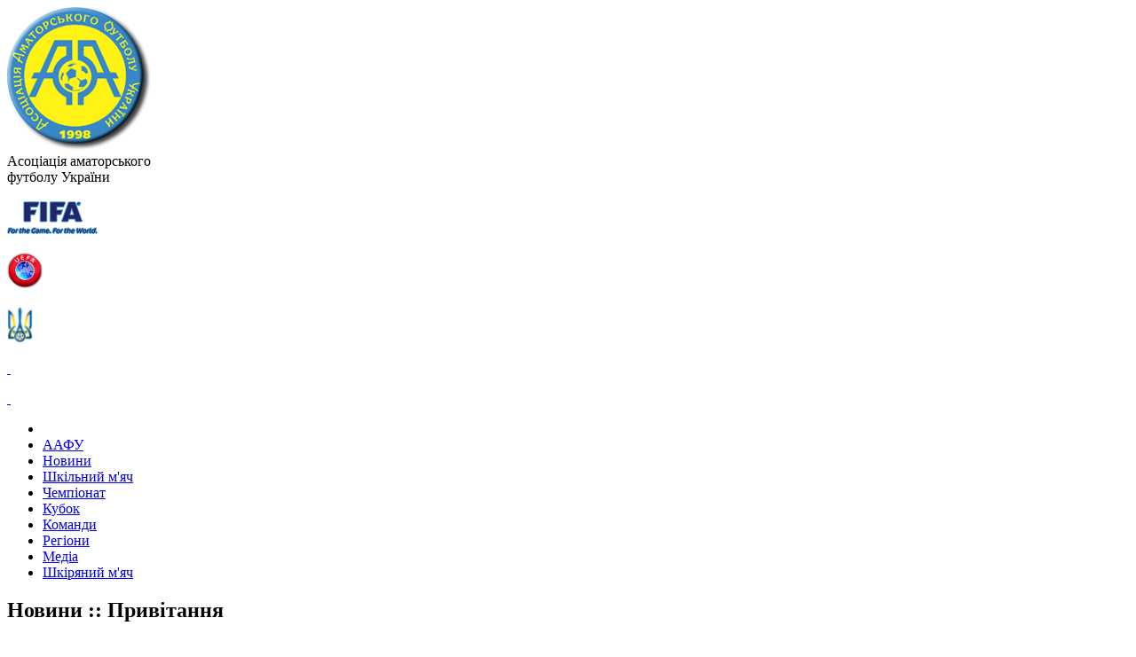

--- FILE ---
content_type: text/html;charset=utf-8
request_url: http://www.aafu.org.ua/news/pryvitannya/592
body_size: 4623
content:
<!DOCTYPE html>
<html lang="uk">
<head>
    <meta charset="UTF-8">
    <!--[if lte IE 10]><script>location='/old_ie.html'</script><![endif]-->


    <meta name="description" content="Досягнення ФК КЗЕЗУ (Каховка) під його керівництвом не зміг повторити жоден аматорський колектив - Новини ААФУ. Асоціація аматорського футболу України. Офіційний сайт">

    <title>Віктору Коваленку – 70! Славний ювілей сьогодні відзначає заслужений тренер та знаний футбольний фахівець - Новини | Асоціація аматорського футболу України. Офіційний сайт</title>

    <link rel="stylesheet" href="/public/css/main-1.0.4.min.css">
    

    <meta property="og:type" content="article">
    <meta property="og:title" content="Віктору Коваленку – 70! Славний ювілей сьогодні відзначає заслужений тренер та знаний футбольний фахівець :: Новини">
    <meta property="og:description" content="Досягнення ФК КЗЕЗУ (Каховка) під його керівництвом не зміг повторити жоден аматорський колектив">
    <meta property="og:image" content="http://www.aafu.org.ua/data/images/news/2018/06/20180622_1324114_cover.jpg">
    <meta property="og:image:width" content="240">
    <meta property="og:image:height" content="160">

    <meta name="twitter:card" content="summary">
    <meta name="twitter:site" content="@demian14111">

    <meta name="twitter:title" content="Віктору Коваленку – 70! Славний ювілей сьогодні відзначає заслужений тренер та знаний футбольний фахівець :: Новини">
    <meta name="twitter:description" content="Досягнення ФК КЗЕЗУ (Каховка) під його керівництвом не зміг повторити жоден аматорський колектив">
    <meta name="twitter:image" content="http://www.aafu.org.ua/data/images/news/2018/06/20180622_1324114_cover.jpg">
</head>

<body>
    <div class="main-wrapper">
        <header class="main-header flexbox relative">
    <div class="main-logo">
        <a href="/" title="Перейти на головну">
            <img src="/data/images/head_links/main-logo.png" alt="Асоціація аматорського футболу України">
        </a>
    </div>

    <div class="header-title flexbox column">
        <div class="title noselect">Асоціація аматорського<br>футболу України</div>
        <div class="header-links">
          <p><a href="//www.fifa.com" rel="noopener nofollow" target="_blank"><img alt="FIFA" src="/data/images/head_links/fifa.png"></a></p><p><a href="//www.uefa.com" rel="noopener nofollow" target="_blank"><img alt="UEFA" src="/data/images/head_links/uefa.png"></a></p><p><a href="//uaf.ua" rel="noopener nofollow" target="_blank"><img alt="УАФ" height="42" src="/data/images/head_links/logo_uaf.png" width="29"></a></p>        </div>
    </div>

    <div class="subscribe-links absolute">
      <p><a class="subscribe facebook" href="//www.facebook.com/aafu.org.ua" rel="noopener nofollow" target="_blank">&nbsp;</a></p><p><a class="subscribe youtube" href="//www.youtube.com/channel/UCPjEI04Vvcr3U2Ib62tUarA" rel="noopener nofollow" target="_blank">&nbsp;</a></p>    </div>
</header>

<div class="nav-header-wrapper flexbox noselect">
    <nav class="nav-header">

        <ul class="nav-list flexbox">
            <li class="flexbox align-items-center">
                <a href="/" class="gohome "></a>
            </li>

               <li>
                   <a href="/aafu" >
   ААФУ</a>
              </li>
               <li>
                   <a href="/news" >
   Новини</a>
              </li>
               <li>
                   <a href="/shkilnyi-miach" >
   Шкільний м&#039;яч</a>
              </li>
               <li>
                   <a href="/championship" >
   Чемпіонат</a>
              </li>
               <li>
                   <a href="/cup" >
   Кубок</a>
              </li>
               <li>
                   <a href="/teams" >
   Команди</a>
              </li>
               <li>
                   <a href="/regions" >
   Регіони</a>
              </li>
               <li>
                   <a href="/videos" >
   Медіа</a>
              </li>
               <li>
                   <a href="/shball/history" >
   Шкіряний м&#039;яч</a>
              </li>
 
        </ul>

    </nav>
    <div class="datetime-now" id="datetime-now"></div>
</div>

<div class="banners-region-top">
  </div>

            <div class="main-content-wrapper flexbox">
                <main class="main-content">
                <article class="news-one">
    <header>
        <div class="bg-header">
            <h2>Новини :: Привітання</h2>
        </div>
        <div class="blockhead-info flexbox">
            <div>
                <time class="datetime-publish" datetime="2018-06-22 13:24:12">22.06.2018, 13:24</time>
                <a class="news-category separator" href="/news/pryvitannya">Привітання</a>
            </div>

            <div class="print-wrapper">
    <span class="print-preview" id="print-preview">Друкувати</span>
</div>
        </div>
        <h1 class="header-h1">Віктору Коваленку – 70! Славний ювілей сьогодні відзначає заслужений тренер та знаний футбольний фахівець</h1>
    </header>
    <div class="padding-wrap clearfix">
        <figure class="image-left">
            <img src="/data/images/news/2018/06/20180622_1324114_cover.jpg" alt="Віктору Коваленку – 70! Славний ювілей сьогодні відзначає заслужений тренер та знаний футбольний фахівець">
        </figure>
        <p>ФК КЗЕЗУ (Каховка) Чемпіон України з футболу серед аматорських команд 2002, 2004, срібло &ndash; 2003, Кубок &ndash; 2004. Жоден інший клуб у змаганнях ААФУ не зумів зібрати стільки нагород. Однак найвагомішим досягненням команди під опікою Віктора Івановича є бронза у Кубку регіонів УЄФА 2004/2005 (Краків, Польща).</p><p>Асоціація аматорського футболу України щиро вітає шанованого ювіляра зі святом! Бажаємо Вам, Вікторе Івановичу, міцного здоров&#39;я, родинного затишку, миру та добра! Нехай Ваше життя буде наповнене радістю і гордістю за дітей, онуків і друзів! Нехай Вас супроводжують тільки щасливі моменти, прекрасний настрій і повага!</p><div class="image-center"><figure><img alt="Віктору Коваленку – 70 Славний ювілей сьогодні відзначає заслужений тренер та знаний футбольний фахівець" height="400" data-lazyload="/data/images/news/2018/cherven_2018/22-06/20180622_1312432.jpg" width="600"><noscript><img alt="Віктору Коваленку – 70 Славний ювілей сьогодні відзначає заслужений тренер та знаний футбольний фахівець" height="400" src="/data/images/news/2018/cherven_2018/22-06/20180622_1312432.jpg" width="600"></noscript><figcaption>Віктор Коваленко</figcaption></figure></div><div class="image-center"><figure><img alt="Віктору Коваленку – 70 Славний ювілей сьогодні відзначає заслужений тренер та знаний футбольний фахівець" height="424" data-lazyload="/data/images/news/2018/cherven_2018/22-06/20180622_1312147.jpg" width="600"><noscript><img alt="Віктору Коваленку – 70 Славний ювілей сьогодні відзначає заслужений тренер та знаний футбольний фахівець" height="424" src="/data/images/news/2018/cherven_2018/22-06/20180622_1312147.jpg" width="600"></noscript><figcaption>КЗЕЗУ (Каховка) &ndash; чемпіон України-2004</figcaption></figure></div><div class="image-center"><figure><img alt="Віктору Коваленку – 70 Славний ювілей сьогодні відзначає заслужений тренер та знаний футбольний фахівець" height="400" data-lazyload="/data/images/news/2018/cherven_2018/22-06/20180622_1311445.jpg" width="600"><noscript><img alt="Віктору Коваленку – 70 Славний ювілей сьогодні відзначає заслужений тренер та знаний футбольний фахівець" height="400" src="/data/images/news/2018/cherven_2018/22-06/20180622_1311445.jpg" width="600"></noscript><figcaption>Андрій Біба вітає Віктора Коваленка з бронзовими медалями у Кубку регіонів УЄФА</figcaption></figure></div><div class="image-center"><figure><img alt="Віктору Коваленку – 70 Славний ювілей сьогодні відзначає заслужений тренер та знаний футбольний фахівець" height="450" data-lazyload="/data/images/news/2018/cherven_2018/22-06/20180622_1311273.jpg" width="600"><noscript><img alt="Віктору Коваленку – 70 Славний ювілей сьогодні відзначає заслужений тренер та знаний футбольний фахівець" height="450" src="/data/images/news/2018/cherven_2018/22-06/20180622_1311273.jpg" width="600"></noscript><figcaption>Олександр Каденко &ndash;&nbsp;перший віце-президент ААФУ<br>та Віктор Коваленко на фіналі КР УЄФА у Кракові (червень 2005 р.)</figcaption></figure></div>
    </div>
</article>
            </main>

            <div class="sidebar ">
                                <form class="flexbox" action="/search" name="main-search" method="GET">
    <input type="search" name="query" maxlength="50" placeholder="Пошук на сайті...">
    <button type="submit" title="Знайти">
        <span></span>
    </button>
</form>

    <section>
    <header class="bg-header">
        <h3>Дивитися також</h3>
    </header>
    <ul class="view-also">
            <li>
            <time class="datetime-publish block" datetime="2026-01-12 17:37:05">12.01.2026, 17:37</time>
            <a href="/news/chempionat-aafu/1501" class="flexbox">
                <div class="image">
                  <img data-lazyload="/data/images/news/2026/01/20260112_1737056_cover.jpg" alt="Манія порівняння бомбардирів і асистентів: хто найкращий в УПЛ, ПФЛ та ААФУ та в чому аматори випереджають професіоналів"  >
<noscript>
    <img src="/data/images/news/2026/01/20260112_1737056_cover.jpg" alt="Манія порівняння бомбардирів і асистентів: хто найкращий в УПЛ, ПФЛ та ААФУ та в чому аматори випереджають професіоналів"  >
</noscript>
                </div>
                <p class="title">Манія порівняння бомбардирів і асистентів: хто найкращий в УПЛ, ПФЛ та...</p>
            </a>
        </li>
            <li>
            <time class="datetime-publish block" datetime="2026-01-04 10:08:41">04.01.2026, 10:08</time>
            <a href="/news/turniry/1500" class="flexbox">
                <div class="image">
                  <img data-lazyload="/data/images/news/2026/01/20260104_1008417_cover.jpg" alt="Івано-Франківщина футбольна в 2025 році: «Благо-Юність» знову здобула і золоті медалі, і кубок"  >
<noscript>
    <img src="/data/images/news/2026/01/20260104_1008417_cover.jpg" alt="Івано-Франківщина футбольна в 2025 році: «Благо-Юність» знову здобула і золоті медалі, і кубок"  >
</noscript>
                </div>
                <p class="title">Івано-Франківщина футбольна в 2025 році: «Благо-Юність» знову здобула і...</p>
            </a>
        </li>
            <li>
            <time class="datetime-publish block" datetime="2025-12-31 00:00:00">31.12.2025, 00:00</time>
            <a href="/news/pryvitannya/1499" class="flexbox">
                <div class="image">
                  <img data-lazyload="/data/images/news/2025/12/20251230_2327346_cover.jpg" alt="Вітаємо з Новим 2026 роком!"  >
<noscript>
    <img src="/data/images/news/2025/12/20251230_2327346_cover.jpg" alt="Вітаємо з Новим 2026 роком!"  >
</noscript>
                </div>
                <p class="title">Вітаємо з Новим 2026 роком!</p>
            </a>
        </li>
            <li>
            <time class="datetime-publish block" datetime="2025-11-23 09:21:12">23.11.2025, 09:21</time>
            <a href="/news/chempionat-aafu/1498" class="flexbox">
                <div class="image">
                  <img data-lazyload="/data/images/news/2025/11/20251123_0921122_cover.jpg" alt="Символічна збірна півріччя ААФУ – 33 найкращих сезону 2025/26"  >
<noscript>
    <img src="/data/images/news/2025/11/20251123_0921122_cover.jpg" alt="Символічна збірна півріччя ААФУ – 33 найкращих сезону 2025/26"  >
</noscript>
                </div>
                <p class="title">Символічна збірна півріччя ААФУ – 33 найкращих сезону 2025/26</p>
            </a>
        </li>
            <li>
            <time class="datetime-publish block" datetime="2025-11-16 15:04:34">16.11.2025, 15:04</time>
            <a href="/news/chempionat-aafu/1497" class="flexbox">
                <div class="image">
                  <img data-lazyload="/data/images/news/2025/11/20251116_1504345_cover.jpg" alt="ААФУ: огляд заключних матчів 2025 року"  >
<noscript>
    <img src="/data/images/news/2025/11/20251116_1504345_cover.jpg" alt="ААФУ: огляд заключних матчів 2025 року"  >
</noscript>
                </div>
                <p class="title">ААФУ: огляд заключних матчів 2025 року</p>
            </a>
        </li>
            <li>
            <time class="datetime-publish block" datetime="2025-11-12 09:13:52">12.11.2025, 09:13</time>
            <a href="/news/chempionat-aafu/1496" class="flexbox">
                <div class="image">
                  <img data-lazyload="/data/images/news/2025/11/20251112_0913529_cover.jpg" alt="ААФУ: 3, 6, 7 голів... Хто більше? Огляд 10-го туру Чемпіонату України з футболу серед аматорських команд під егідою ААФУ сезону 2025/26"  >
<noscript>
    <img src="/data/images/news/2025/11/20251112_0913529_cover.jpg" alt="ААФУ: 3, 6, 7 голів... Хто більше? Огляд 10-го туру Чемпіонату України з футболу серед аматорських команд під егідою ААФУ сезону 2025/26"  >
</noscript>
                </div>
                <p class="title">ААФУ: 3, 6, 7 голів... Хто більше? Огляд 10-го туру Чемпіонату України...</p>
            </a>
        </li>
            <li>
            <time class="datetime-publish block" datetime="2025-11-03 21:18:04">03.11.2025, 21:18</time>
            <a href="/news/chempionat-aafu/1495" class="flexbox">
                <div class="image">
                  <img data-lazyload="/data/images/news/2025/11/20251103_2118045_cover.jpg" alt="ААФУ: покер-трик ровесника Ярмоленка, 9 голів у Тишківці – повний огляд 9-го туру"  >
<noscript>
    <img src="/data/images/news/2025/11/20251103_2118045_cover.jpg" alt="ААФУ: покер-трик ровесника Ярмоленка, 9 голів у Тишківці – повний огляд 9-го туру"  >
</noscript>
                </div>
                <p class="title">ААФУ: покер-трик ровесника Ярмоленка, 9 голів у Тишківці – повний огляд...</p>
            </a>
        </li>
    </ul>
</section>

                
                                        </div>
        </div>

        <footer class="main-footer">
    <aside class="partners" role="complementary">
      <p class="partner"><a href="//milkalliance.com.ua" rel="noopener nofollow" target="_blank"><img alt="Молочний Альянс" src="/data/images/sponsors/mol_aliance.jpg"><span>Генеральний спонсор</span></a></p><p class="partner"><img alt="shb_logos-01" height="101" src="/data/files/documents/shball/2021-2025/20211101_1206355.png" width="101"></p>    </aside>

    <nav class="nav-footer flexbox">
        <ul class="nav-list flexbox">
             <li>
                  <a href="/aafu" >
  ААФУ</a>
            </li>
             <li>
                  <a href="/news" >
  Новини</a>
            </li>
             <li>
                  <a href="/shkilnyi-miach" >
  Шкільний м&#039;яч</a>
            </li>
             <li>
                  <a href="/championship" >
  Чемпіонат</a>
            </li>
             <li>
                  <a href="/cup" >
  Кубок</a>
            </li>
             <li>
                  <a href="/teams" >
  Команди</a>
            </li>
             <li>
                  <a href="/regions" >
  Регіони</a>
            </li>
             <li>
                  <a href="/videos" >
  Медіа</a>
            </li>
             <li>
                  <a href="/shball/history" >
  Шкіряний м&#039;яч</a>
            </li>
         </ul>
    </nav>

    <div class="copyrights">
        <div class="cr-text">
            <p>
              <a href="/"><b>Асоціація аматорського футболу України</b></a> &copy;
              1998-<span id="currentYear"></span>
            </p>
            <p>м.Київ, пров. Лабораторний, 7а. Будинок футболу, к. 214, телефон (044) 521-0556, факс (044) 521-0624</p>
        </div>
        <div class="counters">
          <!-- I.UA counter -->
          <a href="/web/20161221190720/http://www.i.ua/" target="_blank" onclick="this.href='//i.ua/r.php?202342';" title="Rated by I.UA">
            <script>
            iS='http'+(window.location.protocol=='https:'?'s':'')+
            '://r.i.ua/s?u202342&p4&n'+Math.random();
            iD=document;if(!iD.cookie)iD.cookie="b=b; path=/";if(iD.cookie)iS+='&c1';
            iS+='&d'+(screen.colorDepth?screen.colorDepth:screen.pixelDepth)
            +"&w"+screen.width+'&h'+screen.height;
            iT=iR=iD.referrer.replace(iP=/^[a-z]*:\/\//,'');iH=window.location.href.replace(iP,'');
            ((iI=iT.indexOf('/'))!=-1)?(iT=iT.substring(0,iI)):(iI=iT.length);
            if(iT!=iH.substring(0,iI))iS+='&f'+escape(iR);
            iS+='&r'+escape(iH);
            iD.write('<img src="'+iS+'" border="0" width="88" height="31">');
            </script>
          </a><!-- End of I.UA counter -->
        </div>
    </div>
</footer>
    </div>
    <div id="goto-up">
        <div title="Наверх"></div>
    </div>
    <script src="/public/js/jquery.min.js"></script>
    <script src="/public/js/main-1.0.2.min.js"></script>
    </body>
</html>
